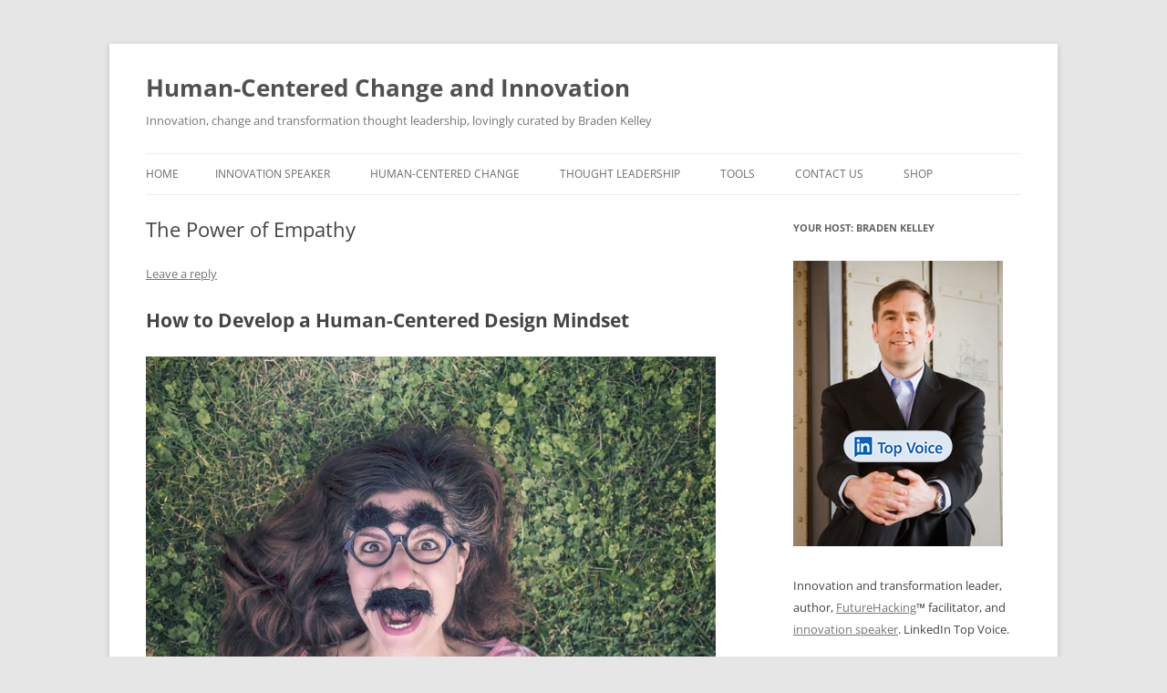

--- FILE ---
content_type: text/html; charset=UTF-8
request_url: https://bradenkelley.com/2020/06/the-power-of-empathy/
body_size: 20784
content:
<!DOCTYPE html>
<html lang="en-US">
<head>
<meta charset="UTF-8" />
<meta name="viewport" content="width=device-width, initial-scale=1.0" />
<title>The Power of Empathy | Human-Centered Change and Innovation</title>
	<meta name="keywords" content="innovation, speaker, keynote, change management, training, workshops, transformation, tools, futurist" />
<meta name="description" content="Braden Kelley is a popular innovation keynote speaker creating workshops, masterclasses, webinars, tools, and training for organizations on innovation, design thinking and change management." />
<link rel="profile" href="https://gmpg.org/xfn/11" />
<link rel="pingback" href="https://bradenkelley.com/xmlrpc.php">
<meta name='robots' content='max-image-preview:large' />
<script>window._wca = window._wca || [];</script>
<link rel='dns-prefetch' href='//stats.wp.com' />
<link rel="alternate" type="application/rss+xml" title="Human-Centered Change and Innovation &raquo; Feed" href="https://bradenkelley.com/feed/" />
<link rel="alternate" type="application/rss+xml" title="Human-Centered Change and Innovation &raquo; Comments Feed" href="https://bradenkelley.com/comments/feed/" />
<link rel="alternate" type="application/rss+xml" title="Human-Centered Change and Innovation &raquo; The Power of Empathy Comments Feed" href="https://bradenkelley.com/2020/06/the-power-of-empathy/feed/" />
<link rel="alternate" title="oEmbed (JSON)" type="application/json+oembed" href="https://bradenkelley.com/wp-json/oembed/1.0/embed?url=https%3A%2F%2Fbradenkelley.com%2F2020%2F06%2Fthe-power-of-empathy%2F" />
<link rel="alternate" title="oEmbed (XML)" type="text/xml+oembed" href="https://bradenkelley.com/wp-json/oembed/1.0/embed?url=https%3A%2F%2Fbradenkelley.com%2F2020%2F06%2Fthe-power-of-empathy%2F&#038;format=xml" />
<style id='wp-img-auto-sizes-contain-inline-css' type='text/css'>
img:is([sizes=auto i],[sizes^="auto," i]){contain-intrinsic-size:3000px 1500px}
/*# sourceURL=wp-img-auto-sizes-contain-inline-css */
</style>
<style id='wp-emoji-styles-inline-css' type='text/css'>

	img.wp-smiley, img.emoji {
		display: inline !important;
		border: none !important;
		box-shadow: none !important;
		height: 1em !important;
		width: 1em !important;
		margin: 0 0.07em !important;
		vertical-align: -0.1em !important;
		background: none !important;
		padding: 0 !important;
	}
/*# sourceURL=wp-emoji-styles-inline-css */
</style>
<style id='wp-block-library-inline-css' type='text/css'>
:root{--wp-block-synced-color:#7a00df;--wp-block-synced-color--rgb:122,0,223;--wp-bound-block-color:var(--wp-block-synced-color);--wp-editor-canvas-background:#ddd;--wp-admin-theme-color:#007cba;--wp-admin-theme-color--rgb:0,124,186;--wp-admin-theme-color-darker-10:#006ba1;--wp-admin-theme-color-darker-10--rgb:0,107,160.5;--wp-admin-theme-color-darker-20:#005a87;--wp-admin-theme-color-darker-20--rgb:0,90,135;--wp-admin-border-width-focus:2px}@media (min-resolution:192dpi){:root{--wp-admin-border-width-focus:1.5px}}.wp-element-button{cursor:pointer}:root .has-very-light-gray-background-color{background-color:#eee}:root .has-very-dark-gray-background-color{background-color:#313131}:root .has-very-light-gray-color{color:#eee}:root .has-very-dark-gray-color{color:#313131}:root .has-vivid-green-cyan-to-vivid-cyan-blue-gradient-background{background:linear-gradient(135deg,#00d084,#0693e3)}:root .has-purple-crush-gradient-background{background:linear-gradient(135deg,#34e2e4,#4721fb 50%,#ab1dfe)}:root .has-hazy-dawn-gradient-background{background:linear-gradient(135deg,#faaca8,#dad0ec)}:root .has-subdued-olive-gradient-background{background:linear-gradient(135deg,#fafae1,#67a671)}:root .has-atomic-cream-gradient-background{background:linear-gradient(135deg,#fdd79a,#004a59)}:root .has-nightshade-gradient-background{background:linear-gradient(135deg,#330968,#31cdcf)}:root .has-midnight-gradient-background{background:linear-gradient(135deg,#020381,#2874fc)}:root{--wp--preset--font-size--normal:16px;--wp--preset--font-size--huge:42px}.has-regular-font-size{font-size:1em}.has-larger-font-size{font-size:2.625em}.has-normal-font-size{font-size:var(--wp--preset--font-size--normal)}.has-huge-font-size{font-size:var(--wp--preset--font-size--huge)}.has-text-align-center{text-align:center}.has-text-align-left{text-align:left}.has-text-align-right{text-align:right}.has-fit-text{white-space:nowrap!important}#end-resizable-editor-section{display:none}.aligncenter{clear:both}.items-justified-left{justify-content:flex-start}.items-justified-center{justify-content:center}.items-justified-right{justify-content:flex-end}.items-justified-space-between{justify-content:space-between}.screen-reader-text{border:0;clip-path:inset(50%);height:1px;margin:-1px;overflow:hidden;padding:0;position:absolute;width:1px;word-wrap:normal!important}.screen-reader-text:focus{background-color:#ddd;clip-path:none;color:#444;display:block;font-size:1em;height:auto;left:5px;line-height:normal;padding:15px 23px 14px;text-decoration:none;top:5px;width:auto;z-index:100000}html :where(.has-border-color){border-style:solid}html :where([style*=border-top-color]){border-top-style:solid}html :where([style*=border-right-color]){border-right-style:solid}html :where([style*=border-bottom-color]){border-bottom-style:solid}html :where([style*=border-left-color]){border-left-style:solid}html :where([style*=border-width]){border-style:solid}html :where([style*=border-top-width]){border-top-style:solid}html :where([style*=border-right-width]){border-right-style:solid}html :where([style*=border-bottom-width]){border-bottom-style:solid}html :where([style*=border-left-width]){border-left-style:solid}html :where(img[class*=wp-image-]){height:auto;max-width:100%}:where(figure){margin:0 0 1em}html :where(.is-position-sticky){--wp-admin--admin-bar--position-offset:var(--wp-admin--admin-bar--height,0px)}@media screen and (max-width:600px){html :where(.is-position-sticky){--wp-admin--admin-bar--position-offset:0px}}

/*# sourceURL=wp-block-library-inline-css */
</style><style id='global-styles-inline-css' type='text/css'>
:root{--wp--preset--aspect-ratio--square: 1;--wp--preset--aspect-ratio--4-3: 4/3;--wp--preset--aspect-ratio--3-4: 3/4;--wp--preset--aspect-ratio--3-2: 3/2;--wp--preset--aspect-ratio--2-3: 2/3;--wp--preset--aspect-ratio--16-9: 16/9;--wp--preset--aspect-ratio--9-16: 9/16;--wp--preset--color--black: #000000;--wp--preset--color--cyan-bluish-gray: #abb8c3;--wp--preset--color--white: #fff;--wp--preset--color--pale-pink: #f78da7;--wp--preset--color--vivid-red: #cf2e2e;--wp--preset--color--luminous-vivid-orange: #ff6900;--wp--preset--color--luminous-vivid-amber: #fcb900;--wp--preset--color--light-green-cyan: #7bdcb5;--wp--preset--color--vivid-green-cyan: #00d084;--wp--preset--color--pale-cyan-blue: #8ed1fc;--wp--preset--color--vivid-cyan-blue: #0693e3;--wp--preset--color--vivid-purple: #9b51e0;--wp--preset--color--blue: #21759b;--wp--preset--color--dark-gray: #444;--wp--preset--color--medium-gray: #9f9f9f;--wp--preset--color--light-gray: #e6e6e6;--wp--preset--gradient--vivid-cyan-blue-to-vivid-purple: linear-gradient(135deg,rgb(6,147,227) 0%,rgb(155,81,224) 100%);--wp--preset--gradient--light-green-cyan-to-vivid-green-cyan: linear-gradient(135deg,rgb(122,220,180) 0%,rgb(0,208,130) 100%);--wp--preset--gradient--luminous-vivid-amber-to-luminous-vivid-orange: linear-gradient(135deg,rgb(252,185,0) 0%,rgb(255,105,0) 100%);--wp--preset--gradient--luminous-vivid-orange-to-vivid-red: linear-gradient(135deg,rgb(255,105,0) 0%,rgb(207,46,46) 100%);--wp--preset--gradient--very-light-gray-to-cyan-bluish-gray: linear-gradient(135deg,rgb(238,238,238) 0%,rgb(169,184,195) 100%);--wp--preset--gradient--cool-to-warm-spectrum: linear-gradient(135deg,rgb(74,234,220) 0%,rgb(151,120,209) 20%,rgb(207,42,186) 40%,rgb(238,44,130) 60%,rgb(251,105,98) 80%,rgb(254,248,76) 100%);--wp--preset--gradient--blush-light-purple: linear-gradient(135deg,rgb(255,206,236) 0%,rgb(152,150,240) 100%);--wp--preset--gradient--blush-bordeaux: linear-gradient(135deg,rgb(254,205,165) 0%,rgb(254,45,45) 50%,rgb(107,0,62) 100%);--wp--preset--gradient--luminous-dusk: linear-gradient(135deg,rgb(255,203,112) 0%,rgb(199,81,192) 50%,rgb(65,88,208) 100%);--wp--preset--gradient--pale-ocean: linear-gradient(135deg,rgb(255,245,203) 0%,rgb(182,227,212) 50%,rgb(51,167,181) 100%);--wp--preset--gradient--electric-grass: linear-gradient(135deg,rgb(202,248,128) 0%,rgb(113,206,126) 100%);--wp--preset--gradient--midnight: linear-gradient(135deg,rgb(2,3,129) 0%,rgb(40,116,252) 100%);--wp--preset--font-size--small: 13px;--wp--preset--font-size--medium: 20px;--wp--preset--font-size--large: 36px;--wp--preset--font-size--x-large: 42px;--wp--preset--spacing--20: 0.44rem;--wp--preset--spacing--30: 0.67rem;--wp--preset--spacing--40: 1rem;--wp--preset--spacing--50: 1.5rem;--wp--preset--spacing--60: 2.25rem;--wp--preset--spacing--70: 3.38rem;--wp--preset--spacing--80: 5.06rem;--wp--preset--shadow--natural: 6px 6px 9px rgba(0, 0, 0, 0.2);--wp--preset--shadow--deep: 12px 12px 50px rgba(0, 0, 0, 0.4);--wp--preset--shadow--sharp: 6px 6px 0px rgba(0, 0, 0, 0.2);--wp--preset--shadow--outlined: 6px 6px 0px -3px rgb(255, 255, 255), 6px 6px rgb(0, 0, 0);--wp--preset--shadow--crisp: 6px 6px 0px rgb(0, 0, 0);}:where(.is-layout-flex){gap: 0.5em;}:where(.is-layout-grid){gap: 0.5em;}body .is-layout-flex{display: flex;}.is-layout-flex{flex-wrap: wrap;align-items: center;}.is-layout-flex > :is(*, div){margin: 0;}body .is-layout-grid{display: grid;}.is-layout-grid > :is(*, div){margin: 0;}:where(.wp-block-columns.is-layout-flex){gap: 2em;}:where(.wp-block-columns.is-layout-grid){gap: 2em;}:where(.wp-block-post-template.is-layout-flex){gap: 1.25em;}:where(.wp-block-post-template.is-layout-grid){gap: 1.25em;}.has-black-color{color: var(--wp--preset--color--black) !important;}.has-cyan-bluish-gray-color{color: var(--wp--preset--color--cyan-bluish-gray) !important;}.has-white-color{color: var(--wp--preset--color--white) !important;}.has-pale-pink-color{color: var(--wp--preset--color--pale-pink) !important;}.has-vivid-red-color{color: var(--wp--preset--color--vivid-red) !important;}.has-luminous-vivid-orange-color{color: var(--wp--preset--color--luminous-vivid-orange) !important;}.has-luminous-vivid-amber-color{color: var(--wp--preset--color--luminous-vivid-amber) !important;}.has-light-green-cyan-color{color: var(--wp--preset--color--light-green-cyan) !important;}.has-vivid-green-cyan-color{color: var(--wp--preset--color--vivid-green-cyan) !important;}.has-pale-cyan-blue-color{color: var(--wp--preset--color--pale-cyan-blue) !important;}.has-vivid-cyan-blue-color{color: var(--wp--preset--color--vivid-cyan-blue) !important;}.has-vivid-purple-color{color: var(--wp--preset--color--vivid-purple) !important;}.has-black-background-color{background-color: var(--wp--preset--color--black) !important;}.has-cyan-bluish-gray-background-color{background-color: var(--wp--preset--color--cyan-bluish-gray) !important;}.has-white-background-color{background-color: var(--wp--preset--color--white) !important;}.has-pale-pink-background-color{background-color: var(--wp--preset--color--pale-pink) !important;}.has-vivid-red-background-color{background-color: var(--wp--preset--color--vivid-red) !important;}.has-luminous-vivid-orange-background-color{background-color: var(--wp--preset--color--luminous-vivid-orange) !important;}.has-luminous-vivid-amber-background-color{background-color: var(--wp--preset--color--luminous-vivid-amber) !important;}.has-light-green-cyan-background-color{background-color: var(--wp--preset--color--light-green-cyan) !important;}.has-vivid-green-cyan-background-color{background-color: var(--wp--preset--color--vivid-green-cyan) !important;}.has-pale-cyan-blue-background-color{background-color: var(--wp--preset--color--pale-cyan-blue) !important;}.has-vivid-cyan-blue-background-color{background-color: var(--wp--preset--color--vivid-cyan-blue) !important;}.has-vivid-purple-background-color{background-color: var(--wp--preset--color--vivid-purple) !important;}.has-black-border-color{border-color: var(--wp--preset--color--black) !important;}.has-cyan-bluish-gray-border-color{border-color: var(--wp--preset--color--cyan-bluish-gray) !important;}.has-white-border-color{border-color: var(--wp--preset--color--white) !important;}.has-pale-pink-border-color{border-color: var(--wp--preset--color--pale-pink) !important;}.has-vivid-red-border-color{border-color: var(--wp--preset--color--vivid-red) !important;}.has-luminous-vivid-orange-border-color{border-color: var(--wp--preset--color--luminous-vivid-orange) !important;}.has-luminous-vivid-amber-border-color{border-color: var(--wp--preset--color--luminous-vivid-amber) !important;}.has-light-green-cyan-border-color{border-color: var(--wp--preset--color--light-green-cyan) !important;}.has-vivid-green-cyan-border-color{border-color: var(--wp--preset--color--vivid-green-cyan) !important;}.has-pale-cyan-blue-border-color{border-color: var(--wp--preset--color--pale-cyan-blue) !important;}.has-vivid-cyan-blue-border-color{border-color: var(--wp--preset--color--vivid-cyan-blue) !important;}.has-vivid-purple-border-color{border-color: var(--wp--preset--color--vivid-purple) !important;}.has-vivid-cyan-blue-to-vivid-purple-gradient-background{background: var(--wp--preset--gradient--vivid-cyan-blue-to-vivid-purple) !important;}.has-light-green-cyan-to-vivid-green-cyan-gradient-background{background: var(--wp--preset--gradient--light-green-cyan-to-vivid-green-cyan) !important;}.has-luminous-vivid-amber-to-luminous-vivid-orange-gradient-background{background: var(--wp--preset--gradient--luminous-vivid-amber-to-luminous-vivid-orange) !important;}.has-luminous-vivid-orange-to-vivid-red-gradient-background{background: var(--wp--preset--gradient--luminous-vivid-orange-to-vivid-red) !important;}.has-very-light-gray-to-cyan-bluish-gray-gradient-background{background: var(--wp--preset--gradient--very-light-gray-to-cyan-bluish-gray) !important;}.has-cool-to-warm-spectrum-gradient-background{background: var(--wp--preset--gradient--cool-to-warm-spectrum) !important;}.has-blush-light-purple-gradient-background{background: var(--wp--preset--gradient--blush-light-purple) !important;}.has-blush-bordeaux-gradient-background{background: var(--wp--preset--gradient--blush-bordeaux) !important;}.has-luminous-dusk-gradient-background{background: var(--wp--preset--gradient--luminous-dusk) !important;}.has-pale-ocean-gradient-background{background: var(--wp--preset--gradient--pale-ocean) !important;}.has-electric-grass-gradient-background{background: var(--wp--preset--gradient--electric-grass) !important;}.has-midnight-gradient-background{background: var(--wp--preset--gradient--midnight) !important;}.has-small-font-size{font-size: var(--wp--preset--font-size--small) !important;}.has-medium-font-size{font-size: var(--wp--preset--font-size--medium) !important;}.has-large-font-size{font-size: var(--wp--preset--font-size--large) !important;}.has-x-large-font-size{font-size: var(--wp--preset--font-size--x-large) !important;}
/*# sourceURL=global-styles-inline-css */
</style>

<style id='classic-theme-styles-inline-css' type='text/css'>
/*! This file is auto-generated */
.wp-block-button__link{color:#fff;background-color:#32373c;border-radius:9999px;box-shadow:none;text-decoration:none;padding:calc(.667em + 2px) calc(1.333em + 2px);font-size:1.125em}.wp-block-file__button{background:#32373c;color:#fff;text-decoration:none}
/*# sourceURL=/wp-includes/css/classic-themes.min.css */
</style>
<link rel='stylesheet' id='st-widget-css' href='https://bradenkelley.com/wp-content/plugins/share-this/css/style.css?ver=6.9' type='text/css' media='all' />
<link rel='stylesheet' id='woocommerce-layout-css' href='https://bradenkelley.com/wp-content/plugins/woocommerce/assets/css/woocommerce-layout.css?ver=10.4.3' type='text/css' media='all' />
<style id='woocommerce-layout-inline-css' type='text/css'>

	.infinite-scroll .woocommerce-pagination {
		display: none;
	}
/*# sourceURL=woocommerce-layout-inline-css */
</style>
<link rel='stylesheet' id='woocommerce-smallscreen-css' href='https://bradenkelley.com/wp-content/plugins/woocommerce/assets/css/woocommerce-smallscreen.css?ver=10.4.3' type='text/css' media='only screen and (max-width: 768px)' />
<link rel='stylesheet' id='woocommerce-general-css' href='https://bradenkelley.com/wp-content/plugins/woocommerce/assets/css/woocommerce.css?ver=10.4.3' type='text/css' media='all' />
<style id='woocommerce-inline-inline-css' type='text/css'>
.woocommerce form .form-row .required { visibility: visible; }
/*# sourceURL=woocommerce-inline-inline-css */
</style>
<link rel='stylesheet' id='twentytwelve-fonts-css' href='https://bradenkelley.com/wp-content/themes/twentytwelve/fonts/font-open-sans.css?ver=20230328' type='text/css' media='all' />
<link rel='stylesheet' id='twentytwelve-style-css' href='https://bradenkelley.com/wp-content/themes/twentytwelve/style.css?ver=20251202' type='text/css' media='all' />
<link rel='stylesheet' id='twentytwelve-block-style-css' href='https://bradenkelley.com/wp-content/themes/twentytwelve/css/blocks.css?ver=20251031' type='text/css' media='all' />
<script type="text/javascript" src="https://bradenkelley.com/wp-includes/js/jquery/jquery.min.js?ver=3.7.1" id="jquery-core-js"></script>
<script type="text/javascript" src="https://bradenkelley.com/wp-includes/js/jquery/jquery-migrate.min.js?ver=3.4.1" id="jquery-migrate-js"></script>
<script type="text/javascript" src="https://bradenkelley.com/wp-content/plugins/woocommerce/assets/js/jquery-blockui/jquery.blockUI.min.js?ver=2.7.0-wc.10.4.3" id="wc-jquery-blockui-js" defer="defer" data-wp-strategy="defer"></script>
<script type="text/javascript" id="wc-add-to-cart-js-extra">
/* <![CDATA[ */
var wc_add_to_cart_params = {"ajax_url":"/wp-admin/admin-ajax.php","wc_ajax_url":"/?wc-ajax=%%endpoint%%","i18n_view_cart":"View cart","cart_url":"https://bradenkelley.com/shop/cart/","is_cart":"","cart_redirect_after_add":"no"};
//# sourceURL=wc-add-to-cart-js-extra
/* ]]> */
</script>
<script type="text/javascript" src="https://bradenkelley.com/wp-content/plugins/woocommerce/assets/js/frontend/add-to-cart.min.js?ver=10.4.3" id="wc-add-to-cart-js" defer="defer" data-wp-strategy="defer"></script>
<script type="text/javascript" src="https://bradenkelley.com/wp-content/plugins/woocommerce/assets/js/js-cookie/js.cookie.min.js?ver=2.1.4-wc.10.4.3" id="wc-js-cookie-js" defer="defer" data-wp-strategy="defer"></script>
<script type="text/javascript" id="woocommerce-js-extra">
/* <![CDATA[ */
var woocommerce_params = {"ajax_url":"/wp-admin/admin-ajax.php","wc_ajax_url":"/?wc-ajax=%%endpoint%%","i18n_password_show":"Show password","i18n_password_hide":"Hide password"};
//# sourceURL=woocommerce-js-extra
/* ]]> */
</script>
<script type="text/javascript" src="https://bradenkelley.com/wp-content/plugins/woocommerce/assets/js/frontend/woocommerce.min.js?ver=10.4.3" id="woocommerce-js" defer="defer" data-wp-strategy="defer"></script>
<script type="text/javascript" id="WCPAY_ASSETS-js-extra">
/* <![CDATA[ */
var wcpayAssets = {"url":"https://bradenkelley.com/wp-content/plugins/woocommerce-payments/dist/"};
//# sourceURL=WCPAY_ASSETS-js-extra
/* ]]> */
</script>
<script type="text/javascript" src="https://bradenkelley.com/wp-content/themes/twentytwelve/js/navigation.js?ver=20250303" id="twentytwelve-navigation-js" defer="defer" data-wp-strategy="defer"></script>
<script type="text/javascript" src="https://stats.wp.com/s-202604.js" id="woocommerce-analytics-js" defer="defer" data-wp-strategy="defer"></script>
<link rel="https://api.w.org/" href="https://bradenkelley.com/wp-json/" /><link rel="alternate" title="JSON" type="application/json" href="https://bradenkelley.com/wp-json/wp/v2/posts/64214" /><link rel="EditURI" type="application/rsd+xml" title="RSD" href="https://bradenkelley.com/xmlrpc.php?rsd" />
<meta name="generator" content="WordPress 6.9" />
<meta name="generator" content="WooCommerce 10.4.3" />
<link rel="canonical" href="https://bradenkelley.com/2020/06/the-power-of-empathy/" />
<link rel='shortlink' href='https://bradenkelley.com/?p=64214' />
<script charset="utf-8" type="text/javascript">var switchTo5x=true;</script>
<script charset="utf-8" type="text/javascript" id="st_insights_js" src="https://ws.sharethis.com/button/buttons.js?publisher=5dd5f686-32ef-4c36-a3e4-510a24e9481e&amp;product=sharethis-wordpress"></script>
<script charset="utf-8" type="text/javascript">stLight.options({"publisher":"5dd5f686-32ef-4c36-a3e4-510a24e9481e"});var st_type="wordpress4.9.7";</script>
		<style type="text/css">
			.wc-block-components-notice-banner.is-error li {
				margin: 0;
			}
		</style>
			<style>img#wpstats{display:none}</style>
		<link rel="apple-touch-icon" sizes="180x180" href="/wp-content/uploads/fbrfg/apple-touch-icon.png">
<link rel="icon" type="image/png" sizes="32x32" href="/wp-content/uploads/fbrfg/favicon-32x32.png">
<link rel="icon" type="image/png" sizes="16x16" href="/wp-content/uploads/fbrfg/favicon-16x16.png">
<link rel="manifest" href="/wp-content/uploads/fbrfg/site.webmanifest">
<link rel="mask-icon" href="/wp-content/uploads/fbrfg/safari-pinned-tab.svg" color="#5bbad5">
<link rel="shortcut icon" href="/wp-content/uploads/fbrfg/favicon.ico">
<meta name="msapplication-TileColor" content="#da532c">
<meta name="msapplication-config" content="/wp-content/uploads/fbrfg/browserconfig.xml">
<meta name="theme-color" content="#ffffff">	<noscript><style>.woocommerce-product-gallery{ opacity: 1 !important; }</style></noscript>
			<!-- Google tag (gtag.js) - Google Analytics -->
<script async src="https://www.googletagmanager.com/gtag/js?id=G-1YGWEV70W4"></script>
<script>
  window.dataLayer = window.dataLayer || [];
  function gtag(){dataLayer.push(arguments);}
  gtag('js', new Date());

  gtag('config', 'G-1YGWEV70W4');
</script>
<link rel='stylesheet' id='wc-blocks-style-css' href='https://bradenkelley.com/wp-content/plugins/woocommerce/assets/client/blocks/wc-blocks.css?ver=wc-10.4.3' type='text/css' media='all' />
<link rel='stylesheet' id='yarppRelatedCss-css' href='https://bradenkelley.com/wp-content/plugins/yet-another-related-posts-plugin/style/related.css?ver=5.30.11' type='text/css' media='all' />
</head>

<body class="wp-singular post-template-default single single-post postid-64214 single-format-standard wp-embed-responsive wp-theme-twentytwelve theme-twentytwelve woocommerce-no-js custom-font-enabled">
<div id="page" class="hfeed site">
	<a class="screen-reader-text skip-link" href="#content">Skip to content</a>
	<header id="masthead" class="site-header">
		<hgroup>
							<h1 class="site-title"><a href="https://bradenkelley.com/" rel="home" >Human-Centered Change and Innovation</a></h1>
								<h2 class="site-description">Innovation, change and transformation thought leadership, lovingly curated by Braden Kelley</h2>
					</hgroup>

		<nav id="site-navigation" class="main-navigation">
			<button class="menu-toggle">Menu</button>
			<div class="nav-menu"><ul>
<li ><a href="https://bradenkelley.com/">Home</a></li><li class="page_item page-item-9"><a href="https://bradenkelley.com/innovation-speaker/">Innovation Speaker</a></li>
<li class="page_item page-item-20178 page_item_has_children"><a href="https://bradenkelley.com/human-centered-change/">Human-Centered Change</a>
<ul class='children'>
	<li class="page_item page-item-20984"><a href="https://bradenkelley.com/human-centered-change/the-book/">The Book</a></li>
	<li class="page_item page-item-20969"><a href="https://bradenkelley.com/human-centered-change/free-downloads/">Free Human-Centered Change Tools</a></li>
	<li class="page_item page-item-28093"><a href="https://bradenkelley.com/human-centered-change/site-licenses/">Commercial Licenses</a></li>
	<li class="page_item page-item-28291"><a href="https://bradenkelley.com/human-centered-change/citystatecountry-licenses/">City/State/Country Licenses</a></li>
	<li class="page_item page-item-20976"><a href="https://bradenkelley.com/human-centered-change/private-events/">Private Events</a></li>
	<li class="page_item page-item-20978"><a href="https://bradenkelley.com/human-centered-change/public-workshops/">Public Workshops</a></li>
</ul>
</li>
<li class="page_item page-item-17396 page_item_has_children"><a href="https://bradenkelley.com/thought-leadership/">Thought Leadership</a>
<ul class='children'>
	<li class="page_item page-item-20133 current_page_parent"><a href="https://bradenkelley.com/thought-leadership/blog/">Blog</a></li>
	<li class="page_item page-item-17404"><a href="https://bradenkelley.com/thought-leadership/white-papers/">White Papers</a></li>
	<li class="page_item page-item-16777"><a href="https://bradenkelley.com/thought-leadership/sample-chapters/">Sample Chapters</a></li>
	<li class="page_item page-item-20853"><a href="https://bradenkelley.com/thought-leadership/charting-change/">Charting Change</a></li>
	<li class="page_item page-item-14 page_item_has_children"><a href="https://bradenkelley.com/thought-leadership/stoking-your-innovation-bonfire/">Stoking Your Innovation Bonfire</a>
	<ul class='children'>
		<li class="page_item page-item-19"><a href="https://bradenkelley.com/thought-leadership/stoking-your-innovation-bonfire/free-stuff/">Free Stuff</a></li>
		<li class="page_item page-item-80270"><a href="https://bradenkelley.com/thought-leadership/stoking-your-innovation-bonfire/quiz/">Quiz</a></li>
		<li class="page_item page-item-21"><a href="https://bradenkelley.com/thought-leadership/stoking-your-innovation-bonfire/reviews-and-interviews/">Reviews and Interviews</a></li>
		<li class="page_item page-item-23"><a href="https://bradenkelley.com/thought-leadership/stoking-your-innovation-bonfire/where-to-buy/">Where to Buy</a></li>
	</ul>
</li>
	<li class="page_item page-item-34881"><a href="https://bradenkelley.com/thought-leadership/quote-posters/">Quote Posters</a></li>
</ul>
</li>
<li class="page_item page-item-20290 page_item_has_children"><a href="https://bradenkelley.com/offerings/">Tools</a>
<ul class='children'>
	<li class="page_item page-item-27009"><a href="https://bradenkelley.com/offerings/innovation-audit/">Free Innovation Maturity Assessment</a></li>
	<li class="page_item page-item-50748"><a href="https://bradenkelley.com/offerings/futurehacking/">FutureHacking</a></li>
	<li class="page_item page-item-27488"><a href="https://bradenkelley.com/offerings/human-centered-innovation-toolkit/">Human-Centered Innovation Toolkit</a></li>
	<li class="page_item page-item-17272 page_item_has_children"><a href="https://bradenkelley.com/offerings/nine-innovation-roles/">Nine Innovation Roles</a>
	<ul class='children'>
		<li class="page_item page-item-46378"><a href="https://bradenkelley.com/offerings/nine-innovation-roles/os-nove-papeis-na-inovacao/">Os Nove Papéis na Inovação</a></li>
		<li class="page_item page-item-19002"><a href="https://bradenkelley.com/offerings/nine-innovation-roles/nueve-papeles-en-la-innovacion/">Los Nueve Papeles en la Innovación</a></li>
		<li class="page_item page-item-19128"><a href="https://bradenkelley.com/offerings/nine-innovation-roles/les-ressources-pour-un-atelier-des-9-roles-dinnovation/">Les 9 rôles d’innovation</a></li>
		<li class="page_item page-item-19088"><a href="https://bradenkelley.com/offerings/nine-innovation-roles/de-nio-innovationsrollerna/">De Nio Innovationsrollerna</a></li>
	</ul>
</li>
</ul>
</li>
<li class="page_item page-item-34 page_item_has_children"><a href="https://bradenkelley.com/contact-me/">Contact Us</a>
<ul class='children'>
	<li class="page_item page-item-43169"><a href="https://bradenkelley.com/contact-me/newsletter-signup/">Newsletter Signup</a></li>
</ul>
</li>
<li class="page_item page-item-21124 page_item_has_children"><a href="https://bradenkelley.com/shop/">Shop</a>
<ul class='children'>
	<li class="page_item page-item-21125"><a href="https://bradenkelley.com/shop/cart/">Cart</a></li>
	<li class="page_item page-item-21126"><a href="https://bradenkelley.com/shop/checkout/">Checkout</a></li>
	<li class="page_item page-item-21127"><a href="https://bradenkelley.com/shop/my-account/">My Account</a></li>
</ul>
</li>
</ul></div>
		</nav><!-- #site-navigation -->

			</header><!-- #masthead -->

	<div id="main" class="wrapper">

	<div id="primary" class="site-content">
		<div id="content" role="main">

			
				
	<article id="post-64214" class="post-64214 post type-post status-publish format-standard hentry category-design category-innovation category-leadership category-uncategorized tag-design-thinking tag-empathy tag-human-centered-design">
				<header class="entry-header">
			
						<h1 class="entry-title">The Power of Empathy</h1>
										<div class="comments-link">
					<a href="https://bradenkelley.com/2020/06/the-power-of-empathy/#respond"><span class="leave-reply">Leave a reply</span></a>				</div><!-- .comments-link -->
					</header><!-- .entry-header -->

				<div class="entry-content">
			<h1>How to Develop a Human-Centered Design Mindset</h1>
<p><img fetchpriority="high" decoding="async" class="aligncenter size-large wp-image-62893" src="https://bradenkelley.com/wp-content/uploads/2023/06/Human-Marx-Pixabay-1024x682.jpg" alt="The Power of Empathy" width="625" height="416" srcset="https://bradenkelley.com/wp-content/uploads/2023/06/Human-Marx-Pixabay-1024x682.jpg 1024w, https://bradenkelley.com/wp-content/uploads/2023/06/Human-Marx-Pixabay-300x200.jpg 300w, https://bradenkelley.com/wp-content/uploads/2023/06/Human-Marx-Pixabay-768x512.jpg 768w, https://bradenkelley.com/wp-content/uploads/2023/06/Human-Marx-Pixabay-624x416.jpg 624w, https://bradenkelley.com/wp-content/uploads/2023/06/Human-Marx-Pixabay.jpg 1280w" sizes="(max-width: 625px) 100vw, 625px" /></p>
<p><strong>GUEST POST from Art Inteligencia</strong></p>
<p>In today&#8217;s fast-paced and technology-driven world, designing for human needs has become more important than ever. Human-centered design, also known as empathic design, focuses on understanding the needs and experiences of individuals to create products and services that truly meet their requirements. By adopting this mindset, designers can revolutionize industries and positively impact the lives of people around the globe. In this article, we explore the power of empathy in design through two case study examples that demonstrate the transformative potential of a human-centered approach.</p>
<h2>Case Study 1: Airbnb</h2>
<p>When Airbnb was founded in 2008, the founders, Brian Chesky and Joe Gebbia, were faced with a market saturated by traditional hotels and limited accommodation options. To differentiate their platform, they decided to incorporate human-centered design principles into their approach. Chesky and Gebbia knew that to truly understand the needs of their potential users, they had to immerse themselves in their shoes. Hence, they embarked on a journey of empathic research by personally living in the homes of their target audience.</p>
<p>Through extensive interviews, observations, and interactions with hosts and guests, Airbnb gained valuable insights into the pain points and desires of their users. They learned that guests sought a more personalized and authentic experience, while hosts wanted to share their homes and make meaningful connections with others. Building on these insights, Airbnb designed their platform to cater to both guest and host needs, allowing users to personalize their bookings, interact with the local community, and build trust through user reviews. The human-centered design approach fueled Airbnb&#8217;s rapid growth and disrupted the hospitality industry, leveraging the power of empathy to revolutionize the way people travel and experience new places.</p>
<h2>Case Study 2: IDEO</h2>
<p>IDEO, an award-winning global design firm, is renowned for its human-centered design mindset. One notable example of their empathic approach is their work with the healthcare system in Ghana. In collaboration with the Ghana Health Service and the Bill &amp; Melinda Gates Foundation, IDEO sought to address the challenges of immunization delivery in rural areas.</p>
<p>IDEO&#8217;s team immersed themselves in the local communities, engaging with healthcare workers, parents, and children to gain a deep understanding of the barriers to immunization. They conducted interviews, observed vaccination processes in action, and analyzed the existing infrastructure and resources. Through this empathic research, IDEO uncovered multiple obstacles, such as inadequate refrigeration systems, lack of transportation, and cultural misconceptions about vaccination.</p>
<p>Drawing on these insights, IDEO developed innovative solutions tailored to the specific needs of the Ghanaian communities. They introduced portable solar refrigeration units to ensure the safe storage of vaccines in remote areas, designed transportation systems to reach underserved populations efficiently, and implemented community education programs to dispel myths surrounding vaccines. IDEO&#8217;s human-centered design approach not only improved vaccination rates in Ghana but also served as a model for transforming immunization delivery worldwide.</p>
<p>These two case studies exemplify the power of empathy in design. By immersing themselves in the lives of users, both Airbnb and IDEO were able to uncover profound insights that drove meaningful innovation and positive impact. Empathy allows designers to move beyond assumptions and preconceived notions, enabling them to create products and services that truly resonate with the needs and aspirations of users.</p>
<p>To develop a human-centered design mindset, it is crucial to cultivate empathy throughout the design process. This involves actively listening to users, conducting thorough research, and engaging in open-minded conversations. By understanding the context, motivations, and challenges of the target audience, designers can create solutions that go beyond aesthetics, focusing on the overall experience and satisfaction of users.</p>
<h2>Conclusion</h2>
<p>Empathy is a formidable tool in the hands of designers. By embracing a human-centered design mindset, they can revolutionize industries, enhance user experiences, and positively impact society as a whole. The case studies of Airbnb and IDEO demonstrate how empathy can drive innovation and transform lives. Let us harness the power of empathy and work towards creating a more inclusive and people-centric world through design.</p>
<p><strong>EDITOR&#8217;S NOTE:</strong> Braden Kelley&#8217;s <a href="https://bradenkelley.com/product/problem-finding-canvas/" target="_blank" rel="noopener">Problem Finding Canvas</a> can be a super useful starting point for doing design thinking or human-centered design.</p>
<p>&#8220;The Problem Finding Canvas should help you investigate a handful of areas to explore, choose the one most important to you, extract all of the potential challenges and opportunities and choose one to prioritize.&#8221;</p>
<p>Image credit: Pixabay</p>
<p><a href="https://bradenkelley.com/contact-me/newsletter-signup/"><img decoding="async" class="alignleft size-thumbnail wp-image-47280" src="https://bradenkelley.com/wp-content/uploads/2021/09/Email-Pexels-150x150.jpg" alt="Subscribe to Human-Centered Change &amp; Innovation Weekly" width="45" height="45" srcset="https://bradenkelley.com/wp-content/uploads/2021/09/Email-Pexels-150x150.jpg 150w, https://bradenkelley.com/wp-content/uploads/2021/09/Email-Pexels-200x200.jpg 200w, https://bradenkelley.com/wp-content/uploads/2021/09/Email-Pexels-100x100.jpg 100w" sizes="(max-width: 45px) 100vw, 45px" /></a><strong><a href="https://bradenkelley.com/contact-me/newsletter-signup/">Sign up here</a> to get Human-Centered Change &amp; Innovation Weekly delivered to your inbox every week.</strong></p>
<p class="no-break"><span class='st_twitter_hcount' st_title='The Power of Empathy' st_url='https://bradenkelley.com/2020/06/the-power-of-empathy/'></span><span class='st_linkedin_hcount' st_title='The Power of Empathy' st_url='https://bradenkelley.com/2020/06/the-power-of-empathy/'></span><span class='st_facebook_hcount' st_title='The Power of Empathy' st_url='https://bradenkelley.com/2020/06/the-power-of-empathy/'></span><span class='st_plusone_hcount' st_title='The Power of Empathy' st_url='https://bradenkelley.com/2020/06/the-power-of-empathy/'></span><span class='st_email_hcount' st_title='The Power of Empathy' st_url='https://bradenkelley.com/2020/06/the-power-of-empathy/'></span><span class='st_fblike_hcount' st_title='The Power of Empathy' st_url='https://bradenkelley.com/2020/06/the-power-of-empathy/'></span></p><div class='yarpp yarpp-related yarpp-related-website yarpp-template-list'>
<!-- YARPP List -->
<h3>Related posts:</h3><ol>
<li><a href="https://bradenkelley.com/2022/02/what-you-need-to-know-before-leading-a-design-thinking-workshop/" rel="bookmark" title="What You Must Know Before Leading a Design Thinking Workshop">What You Must Know Before Leading a Design Thinking Workshop</a></li>
<li><a href="https://bradenkelley.com/2023/04/design-thinking-facilitator-guide/" rel="bookmark" title="Design Thinking Facilitator Guide">Design Thinking Facilitator Guide</a></li>
<li><a href="https://bradenkelley.com/2023/06/basketball-banks-and-banana-splits/" rel="bookmark" title="Basketball, Banks and Banana Splits">Basketball, Banks and Banana Splits</a></li>
<li><a href="https://bradenkelley.com/2019/10/design-thinking-for-non-designers/" rel="bookmark" title="Design Thinking for Non-Designers">Design Thinking for Non-Designers</a></li>
</ol>
</div>
					</div><!-- .entry-content -->
		
		<footer class="entry-meta">
			This entry was posted in <a href="https://bradenkelley.com/category/design/" rel="category tag">Design</a>, <a href="https://bradenkelley.com/category/innovation/" rel="category tag">Innovation</a>, <a href="https://bradenkelley.com/category/leadership/" rel="category tag">Leadership</a>, <a href="https://bradenkelley.com/category/uncategorized/" rel="category tag">Uncategorized</a> and tagged <a href="https://bradenkelley.com/tag/design-thinking/" rel="tag">Design Thinking</a>, <a href="https://bradenkelley.com/tag/empathy/" rel="tag">empathy</a>, <a href="https://bradenkelley.com/tag/human-centered-design/" rel="tag">Human-centered Design</a> on <a href="https://bradenkelley.com/2020/06/the-power-of-empathy/" title="1:10 am" rel="bookmark"><time class="entry-date" datetime="2020-06-05T01:10:00+00:00">June 5, 2020</time></a><span class="by-author"> by <span class="author vcard"><a class="url fn n" href="https://bradenkelley.com/author/art-inteligencia/" title="View all posts by Art Inteligencia" rel="author">Art Inteligencia</a></span></span>.										<div class="author-info">
					<div class="author-avatar">
						<img alt='' src='https://secure.gravatar.com/avatar/66121ddfaa1750d0c156ecea89afcd21cbc0618fd0b8b7547c37247a5b9d625e?s=68&#038;d=mm&#038;r=g' srcset='https://secure.gravatar.com/avatar/66121ddfaa1750d0c156ecea89afcd21cbc0618fd0b8b7547c37247a5b9d625e?s=136&#038;d=mm&#038;r=g 2x' class='avatar avatar-68 photo' height='68' width='68' decoding='async'/>					</div><!-- .author-avatar -->
					<div class="author-description">
						<h2>
						About Art Inteligencia						</h2>
						<p>Art Inteligencia is the lead futurist at Inteligencia Ltd. He is passionate about content creation and thinks about it as more science than art. Art travels the world at the speed of light, over mountains and under oceans. His favorite numbers are one and zero. <strong>Content Authenticity Statement:</strong> If it wasn't clear, any articles under Art's byline have been written by OpenAI Playground or Gemini using Braden Kelley and public content as inspiration.</p>
						<div class="author-link">
							<a href="https://bradenkelley.com/author/art-inteligencia/" rel="author">
							View all posts by Art Inteligencia <span class="meta-nav">&rarr;</span>							</a>
						</div><!-- .author-link	-->
					</div><!-- .author-description -->
				</div><!-- .author-info -->
					</footer><!-- .entry-meta -->
	</article><!-- #post -->

				<nav class="nav-single">
					<h3 class="assistive-text">Post navigation</h3>
					<span class="nav-previous"><a href="https://bradenkelley.com/2020/06/exploring-the-impact-of-augmented-reality-on-everyday-life/" rel="prev"><span class="meta-nav">&larr;</span> Exploring the Impact of Augmented Reality on Everyday Life</a></span>
					<span class="nav-next"><a href="https://bradenkelley.com/2020/06/improving-patient-experience-and-outcomes/" rel="next">Improving Patient Experience and Outcomes <span class="meta-nav">&rarr;</span></a></span>
				</nav><!-- .nav-single -->

				
<div id="comments" class="comments-area">

	
	
		<div id="respond" class="comment-respond">
		<h3 id="reply-title" class="comment-reply-title">Leave a Reply <small><a rel="nofollow" id="cancel-comment-reply-link" href="/2020/06/the-power-of-empathy/#respond" style="display:none;">Cancel reply</a></small></h3><form action="https://bradenkelley.com/wp-comments-post.php" method="post" id="commentform" class="comment-form"><p class="comment-notes"><span id="email-notes">Your email address will not be published.</span> <span class="required-field-message">Required fields are marked <span class="required">*</span></span></p><p class="comment-form-comment"><label for="comment">Comment <span class="required">*</span></label> <textarea id="comment" name="comment" cols="45" rows="8" maxlength="65525" required="required"></textarea></p><p class="comment-form-author"><label for="author">Name <span class="required">*</span></label> <input id="author" name="author" type="text" value="" size="30" maxlength="245" autocomplete="name" required="required" /></p>
<p class="comment-form-email"><label for="email">Email <span class="required">*</span></label> <input id="email" name="email" type="text" value="" size="30" maxlength="100" aria-describedby="email-notes" autocomplete="email" required="required" /></p>
<p class="comment-form-url"><label for="url">Website</label> <input id="url" name="url" type="text" value="" size="30" maxlength="200" autocomplete="url" /></p>
<p class="comment-form-cookies-consent"><input id="wp-comment-cookies-consent" name="wp-comment-cookies-consent" type="checkbox" value="yes" /> <label for="wp-comment-cookies-consent">Save my name, email, and website in this browser for the next time I comment.</label></p>
<p class="form-submit"><input name="submit" type="submit" id="submit" class="submit" value="Post Comment" /> <input type='hidden' name='comment_post_ID' value='64214' id='comment_post_ID' />
<input type='hidden' name='comment_parent' id='comment_parent' value='0' />
</p><p style="display: none;"><input type="hidden" id="akismet_comment_nonce" name="akismet_comment_nonce" value="ab58e6e669" /></p><p style="display: none !important;" class="akismet-fields-container" data-prefix="ak_"><label>&#916;<textarea name="ak_hp_textarea" cols="45" rows="8" maxlength="100"></textarea></label><input type="hidden" id="ak_js_1" name="ak_js" value="11"/><script>document.getElementById( "ak_js_1" ).setAttribute( "value", ( new Date() ).getTime() );</script></p></form>	</div><!-- #respond -->
	
</div><!-- #comments .comments-area -->

			
		</div><!-- #content -->
	</div><!-- #primary -->


			<div id="secondary" class="widget-area" role="complementary">
			<aside id="text-4" class="widget widget_text"><h3 class="widget-title">Your Host: Braden Kelley</h3>			<div class="textwidget"><a href="https://www.linkedin.com/in/bradenkelley/" target="_blank" rel="nofollow"><img src="https://bradenkelley.com/wp-content/uploads/2024/01/Braden-Kelley-Home-230-LinkedIn-Top-Voice.jpg" width="230" title="Innovation Speaker and Future Hacker - Braden Kelley" alt="Innovation Speaker and Change Facilitator - Braden Kelley"></a><br><br>

Innovation and transformation leader, author, <a href="https://bradenkelley.com/offerings/futurehacking/" target="_blank">FutureHacking</a>™ facilitator, and <a href="https://bradenkelley.com/innovation-speaker/">innovation speaker</a>. LinkedIn Top Voice.

<hr>
<table>
<tr>
<a href="http://linkedin.com/in/bradenkelley" target="_blank"><img src="https://bradenkelley.com/wp-content/uploads/2026/01/Linkedin-Counter-9100.jpg" alt="Follow Braden Kelley on Linkedin" width="213" height="32" class="alignnone size-full wp-image-20504" /></a>
</tr>
<tr>
<a href="http://twitter.com/innovate" target="new"><img src="https://bradenkelley.com/wp-content/uploads/2021/09/Twitter-Followers.png" alt="Follow Braden Kelley on Twitter" width="213" height="32" class="alignnone size-full wp-image-20503" /></a>
</tr>
<tr>
<a href="http://youtube.com/asktheconsultant" target="new"><img src="https://bradenkelley.com/wp-content/uploads/2021/09/YouTube-Views.png" alt="Innovation Speaker Braden Kelley on YouTube" width="213" height="32" class="alignnone size-full wp-image-20505" /></a>
</tr>
</table>
<hr>
<table>
<tr>
<td width="55">
<a href="http://www.slideshare.net/lionzshare" target="new"><img src="https://bradenkelley.com/wp-content/uploads/2011/12/slideshare_32.jpg" alt="Braden Kelley on Slideshare" title="Braden Kelley on Slideshare"></a>
</td>
<td width="55">
<a href="http://feeds.feedburner.com/BradenKelley" target="new"><img src="https://bradenkelley.com/wp-content/uploads/2018/07/rss_32.png" alt="Subscribe to Braden Kelley's RSS feed" title="Subscribe to Braden Kelley's RSS feed"></a>
</td>
<td width="55">
<a href="https://bradenkelley.com/contact-me/newsletter-signup/"><img src="https://bradenkelley.com/wp-content/uploads/2018/07/email_32.png" alt="Subscribe to the Braden Kelley Monthly update" title="Subscribe to the Braden Kelley Monthly update"></a>
</td>
<td width="55">
<a href="http://www.facebook.com/BradenKelley" target="new"><img src="https://bradenkelley.com/wp-content/uploads/2018/07/facebook_32.png" alt="Follow Braden Kelley on Facebook" title="Follow Braden Kelley on Facebook"></a>
</td>
</tr>
</table>
<br>
<em>"If you're looking to get to the future first, increase your speed of innovation or to create a culture of continuous innovation and transformation, book me for a keynote, workshop or off-site!"</em><br><br>

<a href="https://bradenkelley.com/contact-me/" target="_blank"><img src="https://bradenkelley.com/Book-Innovation-Speaker.jpg" alt="Retain Braden Kelley for Your Inbound Marketing or Innovation Speaker Needs" title="Retain Braden Kelley for Your Inbound Marketing or Innovation Speaker Needs" width="200" height="61" align="center"></a></div>
		</aside><aside id="text-3" class="widget widget_text"><h3 class="widget-title">17,000+ Email Subscribers</h3>			<div class="textwidget"><a href="https://bradenkelley.com/contact-me/newsletter-signup/"><img src="https://bradenkelley.com/wp-content/uploads/2022/07/sign-up-now-button-e1658082574116.jpg" alt="Sign up for the Braden Kelley Monthly update" title="Sign up for the Braden Kelley Monthly update" border="0"></a>	
<p>(<a href="https://personalnews.bradenkelley.com/i/_axeXODX9HD6DfRm3GOdsjq6mwc-kVejDBEMhknERZM" target="new">View the latest example</a>)</p></div>
		</aside><aside id="text-8" class="widget widget_text"><h3 class="widget-title">Boost Organizational Agility</h3>			<div class="textwidget"><a href="https://www.amazon.com/Charting-Change-Visual-Toolkit-Making/dp/303136192X/" target="_blank"><img src="https://bradenkelley.com/wp-content/uploads/2024/02/Charting-Change-Second-Edition-200.png" title="Order your copy of 'Charting Change'" alt="Order your copy of 'Charting Change'" align="center" width="200" height="298" /></a></div>
		</aside><aside id="categories-4" class="widget widget_categories"><h3 class="widget-title">Sort by Category</h3><form action="https://bradenkelley.com" method="get"><label class="screen-reader-text" for="cat">Sort by Category</label><select  name='cat' id='cat' class='postform'>
	<option value='-1'>Select Category</option>
	<option class="level-0" value="7">American Express OPEN Forum&nbsp;&nbsp;(15)</option>
	<option class="level-0" value="12">Apple&nbsp;&nbsp;(47)</option>
	<option class="level-0" value="1435">Certification&nbsp;&nbsp;(7)</option>
	<option class="level-0" value="1581">Change&nbsp;&nbsp;(717)</option>
	<option class="level-0" value="32">collaboration&nbsp;&nbsp;(265)</option>
	<option class="level-0" value="33">Creativity&nbsp;&nbsp;(158)</option>
	<option class="level-0" value="34">culture&nbsp;&nbsp;(188)</option>
	<option class="level-0" value="2171">Customer Experience&nbsp;&nbsp;(324)</option>
	<option class="level-0" value="42">Design&nbsp;&nbsp;(401)</option>
	<option class="level-0" value="1837">Digital Transformation&nbsp;&nbsp;(281)</option>
	<option class="level-0" value="47">education&nbsp;&nbsp;(106)</option>
	<option class="level-0" value="1424">eLearning&nbsp;&nbsp;(19)</option>
	<option class="level-0" value="49">Entrepreneurship&nbsp;&nbsp;(159)</option>
	<option class="level-0" value="50">Finance&nbsp;&nbsp;(19)</option>
	<option class="level-0" value="2342">FutureHacking&nbsp;&nbsp;(8)</option>
	<option class="level-0" value="2352">Futurology&nbsp;&nbsp;(141)</option>
	<option class="level-0" value="58">Government&nbsp;&nbsp;(48)</option>
	<option class="level-0" value="60">Headlines&nbsp;&nbsp;(18)</option>
	<option class="level-0" value="1492">Healthcare&nbsp;&nbsp;(73)</option>
	<option class="level-0" value="65">Innovation&nbsp;&nbsp;(1,602)</option>
	<option class="level-0" value="66">Innovation Perspectives&nbsp;&nbsp;(21)</option>
	<option class="level-0" value="100">Leadership&nbsp;&nbsp;(917)</option>
	<option class="level-0" value="1491">LEAN&nbsp;&nbsp;(4)</option>
	<option class="level-0" value="102">Management&nbsp;&nbsp;(281)</option>
	<option class="level-0" value="108">marketing&nbsp;&nbsp;(248)</option>
	<option class="level-0" value="122">Open Innovation&nbsp;&nbsp;(55)</option>
	<option class="level-0" value="2292">Podcasts&nbsp;&nbsp;(2)</option>
	<option class="level-0" value="129">Product Innovation&nbsp;&nbsp;(26)</option>
	<option class="level-0" value="130">Psychology&nbsp;&nbsp;(302)</option>
	<option class="level-0" value="1007">Quotes&nbsp;&nbsp;(76)</option>
	<option class="level-0" value="145">Social Innovation&nbsp;&nbsp;(36)</option>
	<option class="level-0" value="146">Social Media&nbsp;&nbsp;(46)</option>
	<option class="level-0" value="955">Spanish&nbsp;&nbsp;(1)</option>
	<option class="level-0" value="1530">Stikkees&nbsp;&nbsp;(9)</option>
	<option class="level-0" value="154">Strategy&nbsp;&nbsp;(242)</option>
	<option class="level-0" value="917">Technology&nbsp;&nbsp;(566)</option>
	<option class="level-0" value="166">Top 10&nbsp;&nbsp;(75)</option>
	<option class="level-0" value="1436">Training&nbsp;&nbsp;(47)</option>
	<option class="level-0" value="1">Uncategorized&nbsp;&nbsp;(25)</option>
</select>
</form><script type="text/javascript">
/* <![CDATA[ */

( ( dropdownId ) => {
	const dropdown = document.getElementById( dropdownId );
	function onSelectChange() {
		setTimeout( () => {
			if ( 'escape' === dropdown.dataset.lastkey ) {
				return;
			}
			if ( dropdown.value && parseInt( dropdown.value ) > 0 && dropdown instanceof HTMLSelectElement ) {
				dropdown.parentElement.submit();
			}
		}, 250 );
	}
	function onKeyUp( event ) {
		if ( 'Escape' === event.key ) {
			dropdown.dataset.lastkey = 'escape';
		} else {
			delete dropdown.dataset.lastkey;
		}
	}
	function onClick() {
		delete dropdown.dataset.lastkey;
	}
	dropdown.addEventListener( 'keyup', onKeyUp );
	dropdown.addEventListener( 'click', onClick );
	dropdown.addEventListener( 'change', onSelectChange );
})( "cat" );

//# sourceURL=WP_Widget_Categories%3A%3Awidget
/* ]]> */
</script>
</aside><aside id="archives-5" class="widget widget_archive"><h3 class="widget-title">Sort by Month</h3>		<label class="screen-reader-text" for="archives-dropdown-5">Sort by Month</label>
		<select id="archives-dropdown-5" name="archive-dropdown">
			
			<option value="">Select Month</option>
				<option value='https://bradenkelley.com/2026/01/'> January 2026 &nbsp;(25)</option>
	<option value='https://bradenkelley.com/2025/12/'> December 2025 &nbsp;(39)</option>
	<option value='https://bradenkelley.com/2025/11/'> November 2025 &nbsp;(35)</option>
	<option value='https://bradenkelley.com/2025/10/'> October 2025 &nbsp;(40)</option>
	<option value='https://bradenkelley.com/2025/09/'> September 2025 &nbsp;(34)</option>
	<option value='https://bradenkelley.com/2025/08/'> August 2025 &nbsp;(30)</option>
	<option value='https://bradenkelley.com/2025/07/'> July 2025 &nbsp;(32)</option>
	<option value='https://bradenkelley.com/2025/06/'> June 2025 &nbsp;(32)</option>
	<option value='https://bradenkelley.com/2025/05/'> May 2025 &nbsp;(28)</option>
	<option value='https://bradenkelley.com/2025/04/'> April 2025 &nbsp;(28)</option>
	<option value='https://bradenkelley.com/2025/03/'> March 2025 &nbsp;(28)</option>
	<option value='https://bradenkelley.com/2025/02/'> February 2025 &nbsp;(37)</option>
	<option value='https://bradenkelley.com/2025/01/'> January 2025 &nbsp;(31)</option>
	<option value='https://bradenkelley.com/2024/12/'> December 2024 &nbsp;(34)</option>
	<option value='https://bradenkelley.com/2024/11/'> November 2024 &nbsp;(28)</option>
	<option value='https://bradenkelley.com/2024/10/'> October 2024 &nbsp;(29)</option>
	<option value='https://bradenkelley.com/2024/09/'> September 2024 &nbsp;(27)</option>
	<option value='https://bradenkelley.com/2024/08/'> August 2024 &nbsp;(31)</option>
	<option value='https://bradenkelley.com/2024/07/'> July 2024 &nbsp;(30)</option>
	<option value='https://bradenkelley.com/2024/06/'> June 2024 &nbsp;(27)</option>
	<option value='https://bradenkelley.com/2024/05/'> May 2024 &nbsp;(30)</option>
	<option value='https://bradenkelley.com/2024/04/'> April 2024 &nbsp;(28)</option>
	<option value='https://bradenkelley.com/2024/03/'> March 2024 &nbsp;(31)</option>
	<option value='https://bradenkelley.com/2024/02/'> February 2024 &nbsp;(28)</option>
	<option value='https://bradenkelley.com/2024/01/'> January 2024 &nbsp;(32)</option>
	<option value='https://bradenkelley.com/2023/12/'> December 2023 &nbsp;(31)</option>
	<option value='https://bradenkelley.com/2023/11/'> November 2023 &nbsp;(33)</option>
	<option value='https://bradenkelley.com/2023/10/'> October 2023 &nbsp;(31)</option>
	<option value='https://bradenkelley.com/2023/09/'> September 2023 &nbsp;(27)</option>
	<option value='https://bradenkelley.com/2023/08/'> August 2023 &nbsp;(32)</option>
	<option value='https://bradenkelley.com/2023/07/'> July 2023 &nbsp;(33)</option>
	<option value='https://bradenkelley.com/2023/06/'> June 2023 &nbsp;(30)</option>
	<option value='https://bradenkelley.com/2023/05/'> May 2023 &nbsp;(33)</option>
	<option value='https://bradenkelley.com/2023/04/'> April 2023 &nbsp;(27)</option>
	<option value='https://bradenkelley.com/2023/03/'> March 2023 &nbsp;(33)</option>
	<option value='https://bradenkelley.com/2023/02/'> February 2023 &nbsp;(36)</option>
	<option value='https://bradenkelley.com/2023/01/'> January 2023 &nbsp;(37)</option>
	<option value='https://bradenkelley.com/2022/12/'> December 2022 &nbsp;(67)</option>
	<option value='https://bradenkelley.com/2022/11/'> November 2022 &nbsp;(62)</option>
	<option value='https://bradenkelley.com/2022/10/'> October 2022 &nbsp;(60)</option>
	<option value='https://bradenkelley.com/2022/09/'> September 2022 &nbsp;(59)</option>
	<option value='https://bradenkelley.com/2022/08/'> August 2022 &nbsp;(59)</option>
	<option value='https://bradenkelley.com/2022/07/'> July 2022 &nbsp;(58)</option>
	<option value='https://bradenkelley.com/2022/06/'> June 2022 &nbsp;(59)</option>
	<option value='https://bradenkelley.com/2022/05/'> May 2022 &nbsp;(55)</option>
	<option value='https://bradenkelley.com/2022/04/'> April 2022 &nbsp;(49)</option>
	<option value='https://bradenkelley.com/2022/03/'> March 2022 &nbsp;(47)</option>
	<option value='https://bradenkelley.com/2022/02/'> February 2022 &nbsp;(42)</option>
	<option value='https://bradenkelley.com/2022/01/'> January 2022 &nbsp;(52)</option>
	<option value='https://bradenkelley.com/2021/12/'> December 2021 &nbsp;(48)</option>
	<option value='https://bradenkelley.com/2021/11/'> November 2021 &nbsp;(48)</option>
	<option value='https://bradenkelley.com/2021/10/'> October 2021 &nbsp;(50)</option>
	<option value='https://bradenkelley.com/2021/09/'> September 2021 &nbsp;(46)</option>
	<option value='https://bradenkelley.com/2021/08/'> August 2021 &nbsp;(49)</option>
	<option value='https://bradenkelley.com/2021/07/'> July 2021 &nbsp;(34)</option>
	<option value='https://bradenkelley.com/2021/06/'> June 2021 &nbsp;(34)</option>
	<option value='https://bradenkelley.com/2021/05/'> May 2021 &nbsp;(35)</option>
	<option value='https://bradenkelley.com/2021/04/'> April 2021 &nbsp;(37)</option>
	<option value='https://bradenkelley.com/2021/03/'> March 2021 &nbsp;(45)</option>
	<option value='https://bradenkelley.com/2021/02/'> February 2021 &nbsp;(36)</option>
	<option value='https://bradenkelley.com/2021/01/'> January 2021 &nbsp;(38)</option>
	<option value='https://bradenkelley.com/2020/12/'> December 2020 &nbsp;(16)</option>
	<option value='https://bradenkelley.com/2020/11/'> November 2020 &nbsp;(16)</option>
	<option value='https://bradenkelley.com/2020/10/'> October 2020 &nbsp;(17)</option>
	<option value='https://bradenkelley.com/2020/09/'> September 2020 &nbsp;(16)</option>
	<option value='https://bradenkelley.com/2020/08/'> August 2020 &nbsp;(13)</option>
	<option value='https://bradenkelley.com/2020/07/'> July 2020 &nbsp;(13)</option>
	<option value='https://bradenkelley.com/2020/06/'> June 2020 &nbsp;(13)</option>
	<option value='https://bradenkelley.com/2020/05/'> May 2020 &nbsp;(13)</option>
	<option value='https://bradenkelley.com/2020/04/'> April 2020 &nbsp;(14)</option>
	<option value='https://bradenkelley.com/2020/03/'> March 2020 &nbsp;(17)</option>
	<option value='https://bradenkelley.com/2020/02/'> February 2020 &nbsp;(15)</option>
	<option value='https://bradenkelley.com/2020/01/'> January 2020 &nbsp;(17)</option>
	<option value='https://bradenkelley.com/2019/12/'> December 2019 &nbsp;(13)</option>
	<option value='https://bradenkelley.com/2019/11/'> November 2019 &nbsp;(16)</option>
	<option value='https://bradenkelley.com/2019/10/'> October 2019 &nbsp;(15)</option>
	<option value='https://bradenkelley.com/2019/09/'> September 2019 &nbsp;(15)</option>
	<option value='https://bradenkelley.com/2019/08/'> August 2019 &nbsp;(13)</option>
	<option value='https://bradenkelley.com/2019/07/'> July 2019 &nbsp;(16)</option>
	<option value='https://bradenkelley.com/2019/06/'> June 2019 &nbsp;(17)</option>
	<option value='https://bradenkelley.com/2019/05/'> May 2019 &nbsp;(17)</option>
	<option value='https://bradenkelley.com/2019/04/'> April 2019 &nbsp;(32)</option>
	<option value='https://bradenkelley.com/2019/03/'> March 2019 &nbsp;(34)</option>
	<option value='https://bradenkelley.com/2019/02/'> February 2019 &nbsp;(31)</option>
	<option value='https://bradenkelley.com/2019/01/'> January 2019 &nbsp;(32)</option>
	<option value='https://bradenkelley.com/2018/12/'> December 2018 &nbsp;(1)</option>
	<option value='https://bradenkelley.com/2018/11/'> November 2018 &nbsp;(2)</option>
	<option value='https://bradenkelley.com/2018/09/'> September 2018 &nbsp;(1)</option>
	<option value='https://bradenkelley.com/2018/07/'> July 2018 &nbsp;(3)</option>
	<option value='https://bradenkelley.com/2018/06/'> June 2018 &nbsp;(1)</option>
	<option value='https://bradenkelley.com/2018/05/'> May 2018 &nbsp;(1)</option>
	<option value='https://bradenkelley.com/2018/04/'> April 2018 &nbsp;(3)</option>
	<option value='https://bradenkelley.com/2018/03/'> March 2018 &nbsp;(5)</option>
	<option value='https://bradenkelley.com/2018/02/'> February 2018 &nbsp;(1)</option>
	<option value='https://bradenkelley.com/2017/12/'> December 2017 &nbsp;(2)</option>
	<option value='https://bradenkelley.com/2017/10/'> October 2017 &nbsp;(3)</option>
	<option value='https://bradenkelley.com/2017/09/'> September 2017 &nbsp;(3)</option>
	<option value='https://bradenkelley.com/2017/08/'> August 2017 &nbsp;(3)</option>
	<option value='https://bradenkelley.com/2017/07/'> July 2017 &nbsp;(2)</option>
	<option value='https://bradenkelley.com/2017/06/'> June 2017 &nbsp;(6)</option>
	<option value='https://bradenkelley.com/2017/05/'> May 2017 &nbsp;(6)</option>
	<option value='https://bradenkelley.com/2017/04/'> April 2017 &nbsp;(5)</option>
	<option value='https://bradenkelley.com/2017/03/'> March 2017 &nbsp;(1)</option>
	<option value='https://bradenkelley.com/2017/02/'> February 2017 &nbsp;(1)</option>
	<option value='https://bradenkelley.com/2016/12/'> December 2016 &nbsp;(1)</option>
	<option value='https://bradenkelley.com/2016/11/'> November 2016 &nbsp;(2)</option>
	<option value='https://bradenkelley.com/2016/10/'> October 2016 &nbsp;(2)</option>
	<option value='https://bradenkelley.com/2016/09/'> September 2016 &nbsp;(1)</option>
	<option value='https://bradenkelley.com/2016/08/'> August 2016 &nbsp;(3)</option>
	<option value='https://bradenkelley.com/2016/07/'> July 2016 &nbsp;(2)</option>
	<option value='https://bradenkelley.com/2016/06/'> June 2016 &nbsp;(1)</option>
	<option value='https://bradenkelley.com/2016/05/'> May 2016 &nbsp;(1)</option>
	<option value='https://bradenkelley.com/2016/04/'> April 2016 &nbsp;(1)</option>
	<option value='https://bradenkelley.com/2016/03/'> March 2016 &nbsp;(7)</option>
	<option value='https://bradenkelley.com/2016/02/'> February 2016 &nbsp;(6)</option>
	<option value='https://bradenkelley.com/2016/01/'> January 2016 &nbsp;(3)</option>
	<option value='https://bradenkelley.com/2015/12/'> December 2015 &nbsp;(5)</option>
	<option value='https://bradenkelley.com/2015/11/'> November 2015 &nbsp;(4)</option>
	<option value='https://bradenkelley.com/2015/10/'> October 2015 &nbsp;(6)</option>
	<option value='https://bradenkelley.com/2015/09/'> September 2015 &nbsp;(7)</option>
	<option value='https://bradenkelley.com/2015/08/'> August 2015 &nbsp;(4)</option>
	<option value='https://bradenkelley.com/2015/07/'> July 2015 &nbsp;(4)</option>
	<option value='https://bradenkelley.com/2015/06/'> June 2015 &nbsp;(4)</option>
	<option value='https://bradenkelley.com/2015/05/'> May 2015 &nbsp;(4)</option>
	<option value='https://bradenkelley.com/2015/04/'> April 2015 &nbsp;(4)</option>
	<option value='https://bradenkelley.com/2015/03/'> March 2015 &nbsp;(7)</option>
	<option value='https://bradenkelley.com/2015/02/'> February 2015 &nbsp;(2)</option>
	<option value='https://bradenkelley.com/2015/01/'> January 2015 &nbsp;(6)</option>
	<option value='https://bradenkelley.com/2014/12/'> December 2014 &nbsp;(3)</option>
	<option value='https://bradenkelley.com/2014/11/'> November 2014 &nbsp;(3)</option>
	<option value='https://bradenkelley.com/2014/10/'> October 2014 &nbsp;(6)</option>
	<option value='https://bradenkelley.com/2014/09/'> September 2014 &nbsp;(19)</option>
	<option value='https://bradenkelley.com/2014/08/'> August 2014 &nbsp;(6)</option>
	<option value='https://bradenkelley.com/2014/07/'> July 2014 &nbsp;(5)</option>
	<option value='https://bradenkelley.com/2014/06/'> June 2014 &nbsp;(5)</option>
	<option value='https://bradenkelley.com/2014/05/'> May 2014 &nbsp;(4)</option>
	<option value='https://bradenkelley.com/2014/04/'> April 2014 &nbsp;(3)</option>
	<option value='https://bradenkelley.com/2014/03/'> March 2014 &nbsp;(5)</option>
	<option value='https://bradenkelley.com/2014/02/'> February 2014 &nbsp;(5)</option>
	<option value='https://bradenkelley.com/2014/01/'> January 2014 &nbsp;(4)</option>
	<option value='https://bradenkelley.com/2013/12/'> December 2013 &nbsp;(4)</option>
	<option value='https://bradenkelley.com/2013/11/'> November 2013 &nbsp;(5)</option>
	<option value='https://bradenkelley.com/2013/10/'> October 2013 &nbsp;(4)</option>
	<option value='https://bradenkelley.com/2013/09/'> September 2013 &nbsp;(8)</option>
	<option value='https://bradenkelley.com/2013/07/'> July 2013 &nbsp;(1)</option>
	<option value='https://bradenkelley.com/2013/06/'> June 2013 &nbsp;(2)</option>
	<option value='https://bradenkelley.com/2013/05/'> May 2013 &nbsp;(4)</option>
	<option value='https://bradenkelley.com/2013/04/'> April 2013 &nbsp;(10)</option>
	<option value='https://bradenkelley.com/2013/03/'> March 2013 &nbsp;(2)</option>
	<option value='https://bradenkelley.com/2013/02/'> February 2013 &nbsp;(3)</option>
	<option value='https://bradenkelley.com/2012/12/'> December 2012 &nbsp;(3)</option>
	<option value='https://bradenkelley.com/2012/11/'> November 2012 &nbsp;(2)</option>
	<option value='https://bradenkelley.com/2012/10/'> October 2012 &nbsp;(3)</option>
	<option value='https://bradenkelley.com/2012/09/'> September 2012 &nbsp;(1)</option>
	<option value='https://bradenkelley.com/2012/08/'> August 2012 &nbsp;(7)</option>
	<option value='https://bradenkelley.com/2012/07/'> July 2012 &nbsp;(13)</option>
	<option value='https://bradenkelley.com/2012/06/'> June 2012 &nbsp;(53)</option>
	<option value='https://bradenkelley.com/2012/05/'> May 2012 &nbsp;(62)</option>
	<option value='https://bradenkelley.com/2012/04/'> April 2012 &nbsp;(45)</option>
	<option value='https://bradenkelley.com/2012/03/'> March 2012 &nbsp;(21)</option>
	<option value='https://bradenkelley.com/2012/02/'> February 2012 &nbsp;(14)</option>
	<option value='https://bradenkelley.com/2012/01/'> January 2012 &nbsp;(1)</option>
	<option value='https://bradenkelley.com/2011/12/'> December 2011 &nbsp;(4)</option>
	<option value='https://bradenkelley.com/2011/11/'> November 2011 &nbsp;(3)</option>
	<option value='https://bradenkelley.com/2011/10/'> October 2011 &nbsp;(7)</option>
	<option value='https://bradenkelley.com/2011/09/'> September 2011 &nbsp;(4)</option>
	<option value='https://bradenkelley.com/2011/08/'> August 2011 &nbsp;(4)</option>
	<option value='https://bradenkelley.com/2011/07/'> July 2011 &nbsp;(5)</option>
	<option value='https://bradenkelley.com/2011/03/'> March 2011 &nbsp;(2)</option>
	<option value='https://bradenkelley.com/2011/02/'> February 2011 &nbsp;(2)</option>
	<option value='https://bradenkelley.com/2011/01/'> January 2011 &nbsp;(1)</option>
	<option value='https://bradenkelley.com/2010/12/'> December 2010 &nbsp;(1)</option>
	<option value='https://bradenkelley.com/2010/11/'> November 2010 &nbsp;(4)</option>
	<option value='https://bradenkelley.com/2010/10/'> October 2010 &nbsp;(6)</option>
	<option value='https://bradenkelley.com/2010/09/'> September 2010 &nbsp;(2)</option>
	<option value='https://bradenkelley.com/2010/08/'> August 2010 &nbsp;(1)</option>
	<option value='https://bradenkelley.com/2010/06/'> June 2010 &nbsp;(1)</option>
	<option value='https://bradenkelley.com/2010/03/'> March 2010 &nbsp;(1)</option>
	<option value='https://bradenkelley.com/2010/02/'> February 2010 &nbsp;(3)</option>
	<option value='https://bradenkelley.com/2010/01/'> January 2010 &nbsp;(3)</option>
	<option value='https://bradenkelley.com/2009/11/'> November 2009 &nbsp;(3)</option>
	<option value='https://bradenkelley.com/2009/08/'> August 2009 &nbsp;(1)</option>
	<option value='https://bradenkelley.com/2009/07/'> July 2009 &nbsp;(1)</option>
	<option value='https://bradenkelley.com/2009/06/'> June 2009 &nbsp;(5)</option>
	<option value='https://bradenkelley.com/2009/04/'> April 2009 &nbsp;(3)</option>
	<option value='https://bradenkelley.com/2009/03/'> March 2009 &nbsp;(2)</option>
	<option value='https://bradenkelley.com/2009/02/'> February 2009 &nbsp;(1)</option>
	<option value='https://bradenkelley.com/2008/07/'> July 2008 &nbsp;(2)</option>
	<option value='https://bradenkelley.com/2008/05/'> May 2008 &nbsp;(1)</option>
	<option value='https://bradenkelley.com/2007/11/'> November 2007 &nbsp;(1)</option>
	<option value='https://bradenkelley.com/2007/10/'> October 2007 &nbsp;(6)</option>
	<option value='https://bradenkelley.com/2007/09/'> September 2007 &nbsp;(2)</option>
	<option value='https://bradenkelley.com/2007/07/'> July 2007 &nbsp;(2)</option>

		</select>

			<script type="text/javascript">
/* <![CDATA[ */

( ( dropdownId ) => {
	const dropdown = document.getElementById( dropdownId );
	function onSelectChange() {
		setTimeout( () => {
			if ( 'escape' === dropdown.dataset.lastkey ) {
				return;
			}
			if ( dropdown.value ) {
				document.location.href = dropdown.value;
			}
		}, 250 );
	}
	function onKeyUp( event ) {
		if ( 'Escape' === event.key ) {
			dropdown.dataset.lastkey = 'escape';
		} else {
			delete dropdown.dataset.lastkey;
		}
	}
	function onClick() {
		delete dropdown.dataset.lastkey;
	}
	dropdown.addEventListener( 'keyup', onKeyUp );
	dropdown.addEventListener( 'click', onClick );
	dropdown.addEventListener( 'change', onSelectChange );
})( "archives-dropdown-5" );

//# sourceURL=WP_Widget_Archives%3A%3Awidget
/* ]]> */
</script>
</aside><aside id="search-4" class="widget widget_search"><h3 class="widget-title">Search the Archives</h3><form role="search" method="get" id="searchform" class="searchform" action="https://bradenkelley.com/">
				<div>
					<label class="screen-reader-text" for="s">Search for:</label>
					<input type="text" value="" name="s" id="s" />
					<input type="submit" id="searchsubmit" value="Search" />
				</div>
			</form></aside><aside id="text-6" class="widget widget_text"><h3 class="widget-title">Build an Innovation Culture</h3>			<div class="textwidget"><a href="http://www.amazon.com/Stoking-Your-Innovation-Bonfire-Sustainable/dp/0470621672/ref=sr_1_1?ie=UTF8&s=books&qid=1304102753&sr=8-1" target="_blank"><img src="https://bradenkelley.com/wp-content/uploads/2012/04/Stoking-Your-Innovation-Bonfire-230.png" title="Get your copy of 'Stoking Your Innovation Bonfire'" alt="Get your copy of 'Stoking Your Innovation Bonfire'" align="center" /></a><br>

<a href="https://www.tomboloinstitute.com/" target="_blank" rel="nofollow"><img src="https://bradenkelley.com/wp-content/uploads/2021/10/Tombolo-Institute-e1658081784419.png" alt="Tomobolo Institute at Bellevue College Board of Advisors"></a>  <a href="https://gini.org/certification/professional-certification/cdtp-certified-design-thinking-professional" target="_blank"><img src="https://bradenkelley.com/wp-content/uploads/2021/01/Certified-Design-Thinking-Professional-230px-e1658081877457.png"></a></div>
		</aside>		</div><!-- #secondary -->
		</div><!-- #main .wrapper -->
	<footer id="colophon" role="contentinfo">
		<div class="site-info">
								</div><!-- .site-info -->
				©2003 Braden Kelley
	</footer><!-- #colophon -->
</div><!-- #page -->

<script type="speculationrules">
{"prefetch":[{"source":"document","where":{"and":[{"href_matches":"/*"},{"not":{"href_matches":["/wp-*.php","/wp-admin/*","/wp-content/uploads/*","/wp-content/*","/wp-content/plugins/*","/wp-content/themes/twentytwelve/*","/*\\?(.+)"]}},{"not":{"selector_matches":"a[rel~=\"nofollow\"]"}},{"not":{"selector_matches":".no-prefetch, .no-prefetch a"}}]},"eagerness":"conservative"}]}
</script>
	<script type='text/javascript'>
		(function () {
			var c = document.body.className;
			c = c.replace(/woocommerce-no-js/, 'woocommerce-js');
			document.body.className = c;
		})();
	</script>
	<script type="text/javascript" src="https://bradenkelley.com/wp-includes/js/comment-reply.min.js?ver=6.9" id="comment-reply-js" async="async" data-wp-strategy="async" fetchpriority="low"></script>
<script type="text/javascript" src="https://bradenkelley.com/wp-includes/js/dist/vendor/wp-polyfill.min.js?ver=3.15.0" id="wp-polyfill-js"></script>
<script type="text/javascript" src="https://bradenkelley.com/wp-content/plugins/jetpack/jetpack_vendor/automattic/woocommerce-analytics/build/woocommerce-analytics-client.js?minify=false&amp;ver=75adc3c1e2933e2c8c6a" id="woocommerce-analytics-client-js" defer="defer" data-wp-strategy="defer"></script>
<script type="text/javascript" src="https://bradenkelley.com/wp-content/plugins/woocommerce/assets/js/sourcebuster/sourcebuster.min.js?ver=10.4.3" id="sourcebuster-js-js"></script>
<script type="text/javascript" id="wc-order-attribution-js-extra">
/* <![CDATA[ */
var wc_order_attribution = {"params":{"lifetime":1.0e-5,"session":30,"base64":false,"ajaxurl":"https://bradenkelley.com/wp-admin/admin-ajax.php","prefix":"wc_order_attribution_","allowTracking":true},"fields":{"source_type":"current.typ","referrer":"current_add.rf","utm_campaign":"current.cmp","utm_source":"current.src","utm_medium":"current.mdm","utm_content":"current.cnt","utm_id":"current.id","utm_term":"current.trm","utm_source_platform":"current.plt","utm_creative_format":"current.fmt","utm_marketing_tactic":"current.tct","session_entry":"current_add.ep","session_start_time":"current_add.fd","session_pages":"session.pgs","session_count":"udata.vst","user_agent":"udata.uag"}};
//# sourceURL=wc-order-attribution-js-extra
/* ]]> */
</script>
<script type="text/javascript" src="https://bradenkelley.com/wp-content/plugins/woocommerce/assets/js/frontend/order-attribution.min.js?ver=10.4.3" id="wc-order-attribution-js"></script>
<script type="text/javascript" id="jetpack-stats-js-before">
/* <![CDATA[ */
_stq = window._stq || [];
_stq.push([ "view", {"v":"ext","blog":"218207841","post":"64214","tz":"0","srv":"bradenkelley.com","j":"1:15.4"} ]);
_stq.push([ "clickTrackerInit", "218207841", "64214" ]);
//# sourceURL=jetpack-stats-js-before
/* ]]> */
</script>
<script type="text/javascript" src="https://stats.wp.com/e-202604.js" id="jetpack-stats-js" defer="defer" data-wp-strategy="defer"></script>
<script defer type="text/javascript" src="https://bradenkelley.com/wp-content/plugins/akismet/_inc/akismet-frontend.js?ver=1762971770" id="akismet-frontend-js"></script>
<script id="wp-emoji-settings" type="application/json">
{"baseUrl":"https://s.w.org/images/core/emoji/17.0.2/72x72/","ext":".png","svgUrl":"https://s.w.org/images/core/emoji/17.0.2/svg/","svgExt":".svg","source":{"concatemoji":"https://bradenkelley.com/wp-includes/js/wp-emoji-release.min.js?ver=6.9"}}
</script>
<script type="module">
/* <![CDATA[ */
/*! This file is auto-generated */
const a=JSON.parse(document.getElementById("wp-emoji-settings").textContent),o=(window._wpemojiSettings=a,"wpEmojiSettingsSupports"),s=["flag","emoji"];function i(e){try{var t={supportTests:e,timestamp:(new Date).valueOf()};sessionStorage.setItem(o,JSON.stringify(t))}catch(e){}}function c(e,t,n){e.clearRect(0,0,e.canvas.width,e.canvas.height),e.fillText(t,0,0);t=new Uint32Array(e.getImageData(0,0,e.canvas.width,e.canvas.height).data);e.clearRect(0,0,e.canvas.width,e.canvas.height),e.fillText(n,0,0);const a=new Uint32Array(e.getImageData(0,0,e.canvas.width,e.canvas.height).data);return t.every((e,t)=>e===a[t])}function p(e,t){e.clearRect(0,0,e.canvas.width,e.canvas.height),e.fillText(t,0,0);var n=e.getImageData(16,16,1,1);for(let e=0;e<n.data.length;e++)if(0!==n.data[e])return!1;return!0}function u(e,t,n,a){switch(t){case"flag":return n(e,"\ud83c\udff3\ufe0f\u200d\u26a7\ufe0f","\ud83c\udff3\ufe0f\u200b\u26a7\ufe0f")?!1:!n(e,"\ud83c\udde8\ud83c\uddf6","\ud83c\udde8\u200b\ud83c\uddf6")&&!n(e,"\ud83c\udff4\udb40\udc67\udb40\udc62\udb40\udc65\udb40\udc6e\udb40\udc67\udb40\udc7f","\ud83c\udff4\u200b\udb40\udc67\u200b\udb40\udc62\u200b\udb40\udc65\u200b\udb40\udc6e\u200b\udb40\udc67\u200b\udb40\udc7f");case"emoji":return!a(e,"\ud83e\u1fac8")}return!1}function f(e,t,n,a){let r;const o=(r="undefined"!=typeof WorkerGlobalScope&&self instanceof WorkerGlobalScope?new OffscreenCanvas(300,150):document.createElement("canvas")).getContext("2d",{willReadFrequently:!0}),s=(o.textBaseline="top",o.font="600 32px Arial",{});return e.forEach(e=>{s[e]=t(o,e,n,a)}),s}function r(e){var t=document.createElement("script");t.src=e,t.defer=!0,document.head.appendChild(t)}a.supports={everything:!0,everythingExceptFlag:!0},new Promise(t=>{let n=function(){try{var e=JSON.parse(sessionStorage.getItem(o));if("object"==typeof e&&"number"==typeof e.timestamp&&(new Date).valueOf()<e.timestamp+604800&&"object"==typeof e.supportTests)return e.supportTests}catch(e){}return null}();if(!n){if("undefined"!=typeof Worker&&"undefined"!=typeof OffscreenCanvas&&"undefined"!=typeof URL&&URL.createObjectURL&&"undefined"!=typeof Blob)try{var e="postMessage("+f.toString()+"("+[JSON.stringify(s),u.toString(),c.toString(),p.toString()].join(",")+"));",a=new Blob([e],{type:"text/javascript"});const r=new Worker(URL.createObjectURL(a),{name:"wpTestEmojiSupports"});return void(r.onmessage=e=>{i(n=e.data),r.terminate(),t(n)})}catch(e){}i(n=f(s,u,c,p))}t(n)}).then(e=>{for(const n in e)a.supports[n]=e[n],a.supports.everything=a.supports.everything&&a.supports[n],"flag"!==n&&(a.supports.everythingExceptFlag=a.supports.everythingExceptFlag&&a.supports[n]);var t;a.supports.everythingExceptFlag=a.supports.everythingExceptFlag&&!a.supports.flag,a.supports.everything||((t=a.source||{}).concatemoji?r(t.concatemoji):t.wpemoji&&t.twemoji&&(r(t.twemoji),r(t.wpemoji)))});
//# sourceURL=https://bradenkelley.com/wp-includes/js/wp-emoji-loader.min.js
/* ]]> */
</script>
		<script type="text/javascript">
				jQuery('.soliloquy-container').removeClass('no-js');
		</script>
					<script type="text/javascript">
			(function() {
				window.wcAnalytics = window.wcAnalytics || {};
				const wcAnalytics = window.wcAnalytics;

				// Set the assets URL for webpack to find the split assets.
				wcAnalytics.assets_url = 'https://bradenkelley.com/wp-content/plugins/jetpack/jetpack_vendor/automattic/woocommerce-analytics/src/../build/';

				// Set the REST API tracking endpoint URL.
				wcAnalytics.trackEndpoint = 'https://bradenkelley.com/wp-json/woocommerce-analytics/v1/track';

				// Set common properties for all events.
				wcAnalytics.commonProps = {"blog_id":218207841,"store_id":"06ba0842-b447-454d-9d22-a04f0fce6fa4","ui":null,"url":"https://bradenkelley.com","woo_version":"10.4.3","wp_version":"6.9","store_admin":0,"device":"desktop","store_currency":"USD","timezone":"+00:00","is_guest":1};

				// Set the event queue.
				wcAnalytics.eventQueue = [];

				// Features.
				wcAnalytics.features = {
					ch: false,
					sessionTracking: false,
					proxy: false,
				};

				wcAnalytics.breadcrumbs = ["Design","The Power of Empathy"];

				// Page context flags.
				wcAnalytics.pages = {
					isAccountPage: false,
					isCart: false,
				};
			})();
		</script>
		</body>
</html>

<!-- Dynamic page generated in 0.816 seconds. -->
<!-- Cached page generated by WP-Super-Cache on 2026-01-22 08:45:35 -->

<!-- super cache -->